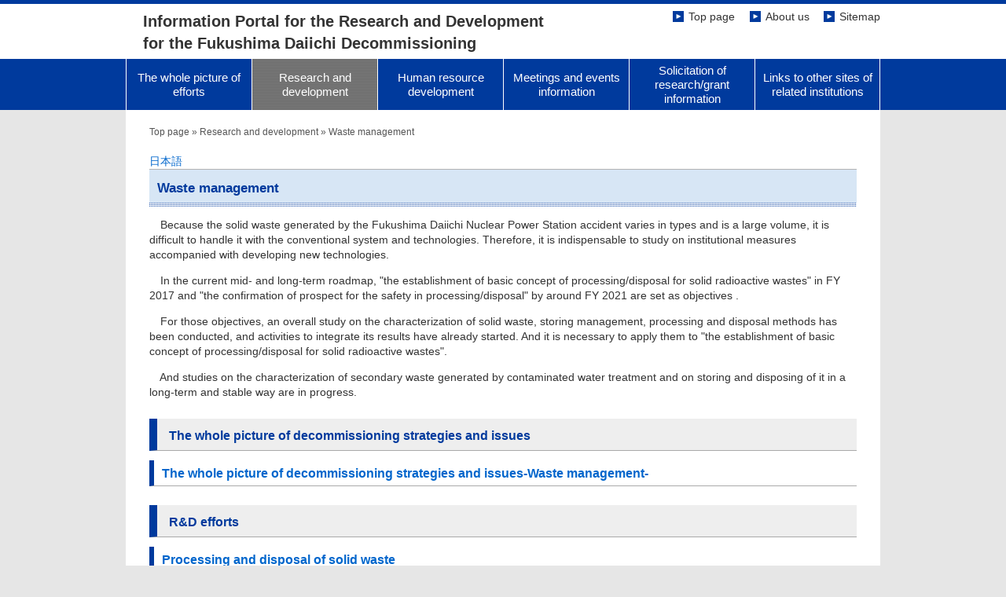

--- FILE ---
content_type: text/html; charset=utf-8
request_url: https://www.drd-portal.jp/en/r_and_d/waste/index.html
body_size: 4468
content:
<!DOCTYPE html PUBLIC "-//W3C//DTD XHTML 1.0 Transitional//EN" "http://www.w3.org/TR/xhtml1/DTD/xhtml1-transitional.dtd">
<html xmlns="http://www.w3.org/1999/xhtml">
<head>
<meta http-equiv="Content-Type" content="text/html; charset=UTF-8" />
<meta http-equiv="Content-Language" content="ja" />
<meta http-equiv="Content-Script-Type" content="text/javascript" />
<meta http-equiv="Content-Style-Type" content="text/css" />
<meta http-equiv="X-UA-Compatible" content="IE=edge">
<meta name="GENERATOR" content="JustSystems Homepage Builder Version 20.0.1.0 for Windows" />

<!-- title / description -->
<title>Waste management | 廃炉研究開発情報ポータルサイト</title>
<meta name="description" content="Waste management　Because the solid waste generated by the Fukushim">

<!-- ogp -->
<meta property="og:title" content="Waste management">
<meta property="og:description" content="Waste management　Because the solid waste generated by the Fukushim ">
<meta property="og:image" content="">
<meta property="og:type" content="website">
<meta property="og:site_name" content="廃炉研究開発情報ポータルサイト">
<meta property="og:url" content="https://www.drd-portal.jp/en/r_and_d/waste/index.html">
<meta property="twitter:card" content="summary_large_image">
<meta property="twitter:title" content="Waste management">
<meta property="twitter:description" content="Waste management　Because the solid waste generated by the Fukushim ">
<meta property="twitter:image" content="">

<!-- robots -->
<meta name="robots" content="index,follow">
<meta name="robots" content="NOODP">
<meta name="robots" content="NOYDIR">
<meta name="author" content="">
<link rel="home" href="/" title="廃炉研究開発情報ポータルサイト" >
<link rel="index" href="/sitemap/" title="廃炉研究開発情報ポータルサイト Sitemap page" >
<link rel="canonical" href="https://www.drd-portal.jp/en/r_and_d/waste/index.html">
<link rel="alternate" media="handheld" href="https://www.drd-portal.jp/en/r_and_d/waste/index.html" >
<link rel="alternate" hreflang="ja" href="/r_and_d/waste/index.html" />

<link rel="stylesheet" href="https://drd-portal.s2.kuroco-edge.jp/files/css/front/user/en/default.css?v=1766381396" />


<link rel="alternate" type="application/rss+xml" title="研究開発" href="https://www.drd-portal.jp/files/topics/rss/group3.rdf">

</head>


<body id="top">

<noscript>This page uses Javascript. Your browser either doesn't support Javascript or you have it turned off. To see this page as it is meant to appear please use a Javascript enabled browser.</noscript>
<a href="task-situation.html#contenttop" class="hidden">Skip to main content</a>
<div id="fullheightcontainer">

<div id="header">
	<div id="headerWrapper">
		<h1 id="sitelogo"><a href="https://www.drd-portal.jp/en/">Information Portal for the Research and Development <br>for the Fukushima Daiichi Decommissioning</a></h1>
		<div id="submenu">
			<ul>
				<li><a href="https://www.drd-portal.jp/en/">Top page</a></li>
				<li><a href="https://www.drd-portal.jp/en/sitepolicy/index.html">About us</a></li>
				<li><a href="https://www.drd-portal.jp/en/sitemap/index.html">Sitemap</a></li>
			</ul>
		</div>
			</div>
	<div id="globalnav">
		<ul>
			<li class="lv1"><a href="https://www.drd-portal.jp/en/overview/index.html"><span>The whole picture of efforts</span></a></li>
			<li class="lv1 active"><a href="https://www.drd-portal.jp/en/r_and_d/index.html"><span>Research and development</span></a>
				<ul class="lv2">
					<li class="lv2"><a href="https://www.drd-portal.jp/en/r_and_d/situation/index.html"><span>Grasping of situation in core</span></a>
						<ul class="lv3">
							<li class="lv3"><a href="https://www.drd-portal.jp/en/r_and_d/situation/task-situation.html"><span>The whole picture of decommissioning strategies and issues -grasping of situation in core-</span></a></li>
							<li class="lv3"><a href="https://www.drd-portal.jp/en/r_and_d/situation/analysis.html"><span>Comprehensive analysis and evaluation of fuel debris and FP status</span></a></li>
							<li class="last lv3"><a href="https://www.drd-portal.jp/en/r_and_d/situation/demonstration.html"><span>Device/equipment development/demonstration for the full scale practical system research and measurement</span></a></li>
						</ul>
					</li>
					<li class="lv2"><a href="https://www.drd-portal.jp/en/r_and_d/retrieval/index.html"><span>Fuel debris retrieval</span></a>
						<ul class="lv3">
							<li class="lv3"><a href="https://www.drd-portal.jp/en/r_and_d/retrieval/task-retrieval.html"><span>The whole picture of decommissioning strategies and issues -Fuel debris retrieval-</span></a></li>
							<li class="lv3"><a href="https://www.drd-portal.jp/en/r_and_d/situation/analysis.html"><span>Comprehensive analysis and evaluation of fuel debris and FP status</span></a></li>
							<li class="lv3"><a href="https://www.drd-portal.jp/en/r_and_d/retrieval/safety1.html"><span>Ensuring safety for fuel debris retrieval (Structural integrity)</span></a></li>
							<li class="lv3"><a href="https://www.drd-portal.jp/en/r_and_d/retrieval/safety2.html"><span>Ensuring safety for fuel debris retrieval (Criticality safety control)</span></a></li>
							<li class="lv3"><a href="https://www.drd-portal.jp/en/r_and_d/retrieval/safety3.html"><span>Ensuring safety for fuel debris retrieval (Construction of Confinement function)</span></a></li>
							<li class="lv3"><a href="https://www.drd-portal.jp/en/r_and_d/retrieval/method.html"><span>Development of method and system for fuel debris retrieval</span></a></li>
							<li class="last lv3"><a href="https://www.drd-portal.jp/en/r_and_d/retrieval/storage.html"><span>Development of storage/transfer/safekeeping technology for retrieved fuel debris</span></a></li>
						</ul>
					</li>
					<li class="lv2 active"><a href="https://www.drd-portal.jp/en/r_and_d/waste/index.html"><span>Waste management</span></a>
						<ul class="lv3">
							<li class="lv3"><a href="https://www.drd-portal.jp/en/r_and_d/waste/task-waste.html"><span>The whole picture of decommissioning strategies and issues -waste management-</span></a></li>
							<li class="last lv3"><a href="https://www.drd-portal.jp/en/r_and_d/waste/disposal.html"><span>The whole picture of decommissioning strategies and issues -grasping of situation in core-</span></a></li>
						</ul>
					</li>
					<li class="lv2"><a href="https://www.drd-portal.jp/en/r_and_d/decontamination/index.html"><span>Decontamination/reduction of radiation dose and reduction of radiation exposure</span></a>
						<ul class="lv3">
							<li class="last lv3"><a href="https://www.drd-portal.jp/en/r_and_d/remote/remote.html "><span>Development of remote decontamination equipment</span></a></li>
						</ul>
					</li>
					<li class="lv2"><a href="https://www.drd-portal.jp/en/r_and_d/contaminated/index.html"><span>Contaminated water management</span></a>
						<ul class="lv3">
							<li class="last lv3"><a href="https://www.drd-portal.jp/en/r_and_d/contaminated/contaminated.html"><span>Demonstration of the process control technology of contaminated water</span></a></li>
						</ul>
					</li>
					<li class="lv2"><a href="https://www.drd-portal.jp/en/r_and_d/spentfuel/index.html"><span>Fuel retrieval from spent fuel pools, etc.</span></a>
						<ul class="lv3">
							<li class="last lv3"><a href="https://www.drd-portal.jp/en/r_and_d/spentfuel/spentfuel.html "><span>Fuel debris retrieval from spent fuel pools</span></a></li>
						</ul>
					</li>
					<li class="lv2"><a href="https://www.drd-portal.jp/en/r_and_d/remote/index.html"><span>Remote technology</span></a>
						<ul class="lv3">
							<li class="lv3"><a href="https://www.drd-portal.jp/en/r_and_d/situation/demonstration.html"><span>Device/equipment development/demonstration for the full scale practical system research and measurement</span></a></li>
							<li class="lv3"><a href="https://www.drd-portal.jp/en/r_and_d/retrieval/safety3.html"><span>Ensuring safety for fuel debris retrieval (Construction of Confinement function)</span></a></li>
							<li class="lv3"><a href="https://www.drd-portal.jp/en/r_and_d/retrieval/method.html"><span>Development of method and system for fuel debris retrieval</span></a></li>
							<li class="lv3"><a href="https://www.drd-portal.jp/en/r_and_d/retrieval/storage.html"><span>Development of storage/transfer/safekeeping technology for retrieved fuel debris</span></a></li>
							<li class="last lv3"><a href="https://www.drd-portal.jp/en/r_and_d/remote/remote.html "><span>Development of remote decontamination equipment</span></a></li>
						</ul>
					</li>
					<li class="lv2"><a href="https://www.drd-portal.jp/en/r_and_d/basic.html"><span>Basic/infrastructure research</span></a></li>
					<li class="last lv2"><a href="https://www.drd-portal.jp/en/r_and_d/facility.html"><span>Research facilities</span></a></li>
				</ul>
			</li>
			<li class="lv1"><a href="https://www.drd-portal.jp/en/training/"><span>Human resource development</span></a></li>
			<li class="lv1"><a href="https://www.drd-portal.jp/en/event/"><span>Meetings and events information</span></a></li>
			<li class="lv1"><a href="https://www.drd-portal.jp/en/solicitation/index.html"><span>Solicitation of research/grant information</span></a></li>
			<li class="last lv1"><a href="https://www.drd-portal.jp/en/link/index.html"><span>Links to other sites of related institutions</span></a></li>
		</ul>
	</div>
</div>
<!--header end-->

<div id="wrapper">
<div id="outer">
<div id="center">
<div id="clearheadercenter"></div>
<div id="content">






<div id="breadcrumbs">
    <span class="B_crumbBox">
        

                    
            
                                    <a class="B_crumb" href="https://www.drd-portal.jp/en/" title="Top page">Top page</a>
                                
            
                        &raquo;
                                    <a class="B_crumb" href="https://www.drd-portal.jp/en/r_and_d/" title="Research and development">Research and development</a>
                                
            
                        &raquo;
                                    <span class="B_crumb" title="Waste management">Waste management</span>
                    
    </span>
</div>
<a class="hidden" name="contenttop" id="contenttop">From here, the content page starts.</a>
                <a href="https://www.drd-portal.jp/r_and_d/waste/index.html" rel="alternate" hreflang="ja" lang="ja">日本語</a>
                            




  <h2>Waste management</h2>

<p>　Because the solid waste generated by the Fukushima Daiichi Nuclear Power Station accident varies in types and is a large volume, it is difficult to handle it with the conventional system and technologies. Therefore, it is indispensable to study on institutional measures accompanied with developing new technologies.</p>

<p>　In the current mid- and long-term roadmap, &quot;the establishment of basic concept of processing/disposal for solid radioactive wastes&quot; in FY 2017 and &quot;the confirmation of prospect for the safety in processing/disposal&quot; by around FY 2021 are set as objectives .</p>

<p>　For those objectives, an overall study on the characterization of solid waste, storing management, processing and disposal methods has been conducted, and activities to integrate its results have already started. And it is necessary to apply them to &quot;the establishment of basic concept of processing/disposal for solid radioactive wastes&quot;.</p>

<p>　And studies on the characterization of secondary waste generated by contaminated water treatment and on storing and disposing of it in a long-term and stable way are in progress.</p>

<h3>The whole picture of decommissioning strategies and issues</h3>

<h4><a href="task-waste.html">The whole picture of decommissioning strategies and issues-Waste management-</a></h4>

<h3>R&amp;D efforts</h3>

<h4><a href="disposal.html">Processing and disposal of solid waste</a></h4>

<h3>Plant investigation, measurement data, and information</h3>

<h5>Information on Waste and Contaminant of Fukushima Daiichi NPS</h5>

<p>(Japan Atomic Energy Agency (JAEA), Collaborative Laboratories for Advanced Decommissioning Science (CLADS))</p>

<ul>
	<li><a rel="noopener" href="https://fukushima.jaea.go.jp/en/hairo/" target="_blank">Information on Waste and Contaminant of Fukushima Daiichi NPS</a></li>
	<li><a rel="noopener" href="https://frandli-db.jaea.go.jp/FRAnDLi/index.php?country=e" target="_blank">Fukushima Daiichi Radwaste Analytical Data Library (FRAnDLi) </a></li>
</ul>

<h5><a href="https://www.meti.go.jp/english/earthquake/nuclear/decommissioning/">Activities for the radioactive waste processing and disposal</a> <font color="#ff0000">new (Updated December 4, 2025)</font></h5>

<p>(METI,Secretariat of the Team for Countermeasures for Decommissioning and Contaminated Water Treatment)</p>

<ul>
	<li><a rel="noopener" href="https://www.meti.go.jp/earthquake/nuclear/decommissioning/committee/osensuitaisakuteam/2025/12/12/3-4-1.pdf" target="_blank">Schedule for the radioactive waste processing and disposal(December 25, 2025)&nbsp;</a>(PDF) Only Japanese siryou3-4</li>
	<li><a rel="noopener" href="https://www.meti.go.jp/earthquake/nuclear/decommissioning/committee/osensuitaisakuteam/2025/10/10/3-4-2.pdf" target="_blank">Situation of rubble and fallen timber management (As of November 30, 2025) </a>Only Japanese siryou3-4</li>
</ul>
<div class="clr"></div>











</div><!--content end-->
<div id="clearfootercenter"></div>
</div><!--center end-->
<div class="clear">&nbsp;</div>
</div><!--outer end-->
</div><!--wrapper end-->

<div id="footer">
	<div id="pagetopJump">
		<a href="index.html#top" title="Skip to the top of this page.">Page top</a>
	</div>
	<div id="copyright">Copyright &copy;2026&nbsp;Nuclear Damage Compensation and Decommissioning Facilitation Corporation. All Rights Reserved.</div>
</div><!--footer end-->
</div><!-- #fullheightcontainer -->

<script type="text/javascript">
  (function() {
    var cx = '002573314718232735673:m03alfsxjnm';
    var gcse = document.createElement('script');
    gcse.type = 'text/javascript';
    gcse.async = true;
    gcse.src = (document.location.protocol == 'https:' ? 'https:' : 'http:') +
        '//cse.google.com/cse.js?cx=' + cx;
    var s = document.getElementsByTagName('script')[0];
    s.parentNode.insertBefore(gcse, s);
  })();
</script>

<script src="https://drd-portal.s2.kuroco-edge.jp/files/js/front/user/jquery.min.js?v=1600932239" type="text/javascript"></script>
<script src="https://drd-portal.s2.kuroco-edge.jp/files/js/front/user/jquery.hoverIntent.min.js?v=1600932211" type="text/javascript"></script>
<script src="https://drd-portal.s2.kuroco-edge.jp/files/js/front/user/jquery.doubletaptogo.min.js?v=1602640955" type="text/javascript"></script>
<script src="https://drd-portal.s2.kuroco-edge.jp/files/js/front/user/common.min.js?v=1600932125" type="text/javascript"></script>
</body>
</html>

--- FILE ---
content_type: text/css
request_url: https://drd-portal.s2.kuroco-edge.jp/files/css/front/user/en/default.css?v=1766381396
body_size: 5208
content:
* {box-sizing:border-box;}
/*! normalize.css v3.0.3 | MIT License | github.com/necolas/normalize.css */img,legend{border:0}legend,td,th{padding:0}html{font-family:sans-serif;-ms-text-size-adjust:100%;-webkit-text-size-adjust:100%}body{margin:0}article,aside,details,figcaption,figure,footer,header,main,menu,nav,section,summary{display:block}audio,canvas,progress,video{display:inline-block;vertical-align:baseline}audio:not([controls]){display:none;height:0}[hidden],template{display:none}a{background-color:transparent}a:active,a:hover{outline:0}abbr[title]{border-bottom:1px dotted}b,optgroup,strong{font-weight:700}dfn{font-style:italic}h1{font-size:2em;margin:.67em 0}mark{background:#ff0;color:#000}small{font-size:80%}sub,sup{font-size:75%;line-height:0;position:relative;vertical-align:baseline}sup{top:-.5em}sub{bottom:-.25em}svg:not(:root){overflow:hidden}figure{margin:1em 40px}hr{box-sizing:content-box;height:0}pre,textarea{overflow:auto}code,kbd,pre,samp{font-family:monospace,monospace;font-size:1em}button,input,optgroup,select,textarea{color:inherit;font:inherit;margin:0}button{overflow:visible}button,select{text-transform:none}button,html input[type=button],input[type=reset],input[type=submit]{-webkit-appearance:button;cursor:pointer}button[disabled],html input[disabled]{cursor:default}button::-moz-focus-inner,input::-moz-focus-inner{border:0;padding:0}input{line-height:normal}input[type=checkbox],input[type=radio]{box-sizing:border-box;padding:0}input[type=number]::-webkit-inner-spin-button,input[type=number]::-webkit-outer-spin-button{height:auto}input[type=search]{-webkit-appearance:textfield;box-sizing:content-box}input[type=search]::-webkit-search-cancel-button,input[type=search]::-webkit-search-decoration{-webkit-appearance:none}fieldset{border:1px solid silver;margin:0 2px;padding:.35em .625em .75em}table{border-collapse:collapse;border-spacing:0}

/* CSS Document */

html,body{
    margin:0;
    padding:0;
    border:0;
    height:100%;
}
body{
    min-width:970px;
    text-align:center;
    font-family: Helvetica,Arial,Verdana,sans-serif;
    line-height:1.4;
    line-break:strict;
    background-color:#e6e6e6;
}
.hidden{display:none;}
.nowrap{white-space:nowrap;}
.clear{
    clear:both;
    height:1px;
    overflow:hidden;
    line-height:1%;
    font-size:0px;
    margin-bottom:-1px;
}
* html .clear{height:auto;margin-bottom:0}
#fullheightcontainer{
    text-align:left;
    position:relative;
    width:100%;
    height:100%;
}
#wrapper{
    margin-left:auto;
    margin-right:auto;
    width:960px;
    min-height:100%;
    height:100%;
    background:#fff;
}
#wrapp\65	r{
    height:auto;
}
* html #wrapper{
    height:100%;
}
#outer{
    z-index:1;
    position:relative;
    width:960px;
    background:none;
    height:100%;
}
#clearheadercenter {
    height: 160px;
    overflow: hidden;
}
#clearfootercenter {
    clear: both;
    height: 110px;
    overflow: hidden;
}

/* common */
a:link, a:visited {
    color: #0066cc;
    text-decoration: none;
}
a:hover, a:active {
    color: #0066cc;
    text-decoration: underline;
}

/* header */
#header {
    z-index:99;
    position:absolute;
    top:0;
    left:0;
    width:100%;
    height:140px;
    overflow:visible;
    border-top:5px solid #003a9d;
    background-color:#fff;
}
#headerWrapper {
    width:960px;
    height:70px;
    margin:0 auto;
    overflow:hidden;
    position:relative;
}
#sitelogo {
    margin:0;
    width:auto;
    position:absolute;
    top:8px;
    left:22px;
    width:600px;
}
#sitelogo > a {
    font-size:20px;
    line-height:1.4;
    font-weight:bold;
    text-decoration:none;
    color:#333;
    padding:0px;
}

#submenu {
    padding:0;
    margin:0;
    width:auto;
    position:absolute;
    top:6px;
    right:0;
    font-size:.9rem;
    text-align:right;
}
#submenu > ul {
    margin:0;
    padding:0;
    overflow:hidden;
}
#submenu > ul li {
    display:inline-block;
    overflow:hidden;
    list-style:none;
    background-image:url(/files/user/en/assets/templates/default/botton_arrow.png?v=1602495129);
/*
    background-image:url([data-uri]);
*/    background-size: 14px 14px;
    background-repeat: no-repeat;
    background-position:0 center;
    padding-left:1.25rem;
    margin-right:1em;
}
#submenu > ul li:last-child{
    margin-right:0;
}
#submenu a {
    color:#333;
}

#g-searchbox {
    padding:0;
    margin:0;
    width:260px;
    height:24px;
    position:absolute;
    bottom:13px;
    right:0;
}
/* google search box */

#g-searchbox div.gsc-control-cse {
    padding:0;
    height:24px;
}
#g-searchbox td {
    vertical-align:top;
}
#g-searchbox table.gsc-search-box td.gsc-input {
    padding-right:0;
}
#g-searchbox div.gsc-input-box {
    height:24px;
}
#g-searchbox td.gsib_a {
    padding:0;
}
#g-searchbox td.gsib_b {
    display:none;
}
#g-searchbox input.gsc-input {
    width:100%;
    background-position: 8px center !important;
    height: 20px !important;
    padding: 3px 5px 0 !important;
    margin:1px 0 !important;
    font-size:.8rem;
    vertical-align:top;
}
#g-searchbox td.gsc-search-button {
    overflow:hidden;
    vertical-align:top;
}
#g-searchbox input.gsc-search-button {
    width:0;
    min-width:0;
    height:0;
    padding:12px 55px;
    margin:0;
    border:none;
    border-width:0;
    text-align:center;
    border-radius:0;
    background-image:url(/files/user/en/assets/templates/default/cssSprite@1x.png?v=1602495129);
    background-position:0 0;
}
#g-searchbox input.gsc-search-button:hover {
    cursor:pointer;
}
#g-searchbox td.gsc-clear-button {
    display:none;
}
#g-searchbox .gsc-results-wrapper-overlay * {
    box-sizing:content-box;
}

/* global nav */
#globalnav {
    width:100%;
    height:65px;
    background-color:#003a9d;
    overflow:visible;
}
#globalnav a{
    display:block;
    color:#fff;
}
#globalnav a:hover {
    text-decoration:none;
}
#globalnav > ul {
    width:960px;
    height:65px;
    margin:0 auto;
    padding:0;
    overflow:visible;
    display:table;
    table-layout:fixed;
}
#globalnav ul.lv2,
#globalnav ul.lv3 {
    display:none;
}
#globalnav li.lv1{
    display:table-cell;
    vertical-align:top;
    text-align:center;
    font-size:0.9375rem;
    line-height:1.2;
}
#globalnav > ul > li.last{
    border:none;
}
#globalnav li.lv1 > a{
    display:table;
    width:100%;
    height:65px;
    vertical-align:top;
    border-left:1px solid #fff;
}
#globalnav li.lv1.last > a{
    border-right:1px solid #fff;
}
#globalnav li.lv1 > a:hover,
#globalnav li.lv1.active > a{
    background-image:url([data-uri]);
    background-repeat:repeat;
    background-size:1px 2px;
}
#globalnav li.lv1 > a > span{
    padding-top:2px;
    display:table-cell;
    vertical-align:middle;
    text-align:center;
}

#globalnav ul.lv2 {
    padding:0;
    font-size:0.875rem;
    border-top:1px solid #fff;
}
#globalnav li.lv2 {
    width:12.5rem;
    min-height:2.375rem;
    background-color:rgba(128,128,128,0.95);
    text-align:left;
    padding:0;
    border-bottom:1px solid #fff;
    position:relative;
}
#globalnav li.lv2 > a {
    padding:.75em .5em;
    width:12.5rem;
    min-height:2.375rem;
}
#globalnav li.lv2:hover,
#globalnav li.lv2.active {
    background-color: rgba(68,154,238,1.00);
}
#globalnav li.lv2.last {
    border-bottom:none;
}
#globalnav ul.lv3 {
    width:20.0rem;
    padding:0;
    font-size:0.875rem;
    position:absolute;
    left:12.5rem;
    top:0;
    bottom:0;
}
#globalnav li.lv3 {
    width: 20.0rem;
    min-height: 2.375rem;
    background-color: rgba(153,153,153,0.95);
    text-align: left;
    padding: 0;
    border-bottom: 1px solid #fff;
    display:block
}
#globalnav li.lv3 > a {
    padding:.75em .5em;
    width: 20.0rem;
    min-height: 2.375rem;
}
#globalnav li.lv3:hover,
#globalnav li.lv3.active {
    background-color: rgba(68,154,238,1.00);
}
#globalnav li.lv3.last {
    border-bottom:none;
}

#globalnav li.lv1:hover > ul.lv2,
#globalnav li.lv1:hover > ul.lv2 > li {
    display:block;
}
#globalnav.touch li.lv2:hover > ul.lv3,
#globalnav.touch li.lv2:hover > ul.lv3 > li {
    display:block;
}

/* breadcrumbs */

#breadcrumbs {
    display:block;
    margin-bottom:1.25rem;
    font-size:0.75rem;
    color:#555;
/*    white-space:nowrap;*/
    overflow:hidden;
}
#breadcrumbs a{
    color:#555;
}
/* footer */
#footer{
    z-index:1;
    position:absolute;
    clear: both;
    width:100%;
    height:auto;
    overflow: visible;
    background-color:#003a9d;
    margin-top:-50px;
}
#pagetopJump {
    height:50px;
    width:960px;
    margin:-50px auto 0;
    position:relative;
}
#pagetopJump > a{
    position:absolute;
    top:0;
    right:30px;
    display:block;
    width:120px;
    height:30px;
    margin:0;
    line-height:30px;
    background-color:#003a9d;
    font-size:.75rem;
    color:#fff;
    text-align: left;
    text-indent: 100%;
    white-space: nowrap;
    overflow:hidden;
    background-image:url(/files/user/en/assets/templates/default/cssSprite@1x.png?v=1602495129);
    background-position:0 -24px;
}
#pagetopJump > a:hover{
    text-decoration:none;
}
#copyright {
    width:960px;
    margin:0 auto;
    height:50px;
    padding:15px 0;
    color:#fff;
    text-align:center;
    font-size:12px;
}

/* fileicon */
span.filedetail {
    font-size:.75rem;
    color:#666;
    line-height:.75rem;
}
span.filedetail > span.fileIcon {
    display:inline-block;
    width:14px;
    height:14px;
    margin:0 2px 0 4px;
    text-indent: 100%;
    white-space: nowrap;
    overflow:hidden;
    vertical-align:text-top;
    background-image:url(/files/user/en/assets/templates/default/cssSprite@1x.png?v=1602495129);
    background-position:-110px 0;
}
span.filedetail > span.icon-export {background-position:-194px 0;}
span.filedetail > span.icon-popup {background-position:-208px 0;}

span.filedetail > span.pdf {background-position:-166px 0;}
span.filedetail > span.word {background-position:-124px 0;}
span.filedetail > span.excel {background-position:-138px 0;}
span.filedetail > span.ppt {background-position:-152px 0;}

span.filedetail > span.image,
span.filedetail > span.html,
span.filedetail > span.txt,
span.filedetail > span.sound,
span.filedetail > span.movie,
span.filedetail > span.archive,
span.filedetail > span.generic {background-position:-180px 0;}


/* content */

#content {
    padding:0 30px;
    font-size:.875rem;
    color:#333;
}

#content h2 {
    border-top:1px solid #B3B3B3;
    background-color:#D7E6F5;
    padding:12px 0 12px 10px;
    margin: 0 0 0.75em;
    font-size:1.0625rem;
    font-weight: bold;
    color:#003A9D;
    background-image:url(/files/user/en/assets/templates/default/bar_h2.png?v=1602495129);
/*
    background-image:url([data-uri]);
*/    background-position:0 bottom;
    background-repeat:repeat-x;
    background-size:2px 5px;
}
#content h3 {
    background-color:#EEEEEE;
    border-bottom:1px solid #AAAAAA;
    font-size:1rem;
    font-weight: bold;
    padding:11px 0 7px 15px;
    margin: 1.5em 0 0.75em;
    color:#003A9D;
    border-left:10px solid #003a9d;
/*
background-image:url([data-uri]);
    background-position:0 50%;
    background-repeat:no-repeat;
    background-size:19px 75px;
*/
    position:relative;
}
#content h3 > a.newslink {
    display:block;
    position:absolute;
    width:70px;
    height:100%;
    right:0;
    top:0;
    bottom:0;
    text-indent: 100%;
    white-space: nowrap;
    overflow:hidden;
    background-color:#003a9d;
    background-image:url(/files/user/en/assets/templates/default/cssSprite@1x.png?v=1602495129);
    background-position:-120px -14px;
}
#content h4 {
    border-left:6px solid #003A9D;
    border-bottom:1px solid #AAAAAA;
    font-size:1rem;
    font-weight: bold;
    padding:6px 0 4px 10px;
    margin: 1.5em 0 0.5em;
}
#content h5 {
    margin: 1.5em 0 0.5em;
    padding:7px 0 4px 12px;
    border-left:5px solid #808080;
    font-size:0.9375rem;
    font-weight: bold;
/*  background-image:url([data-uri]);
    background-position:0 50%;
    background-repeat:no-repeat;
    background-size:13px 45px;
*/
}
#content h6 {
    margin: 0.5em 0 0.5em;
    padding-left:20px;
    font-weight: bold;
    font-size:0.875rem;
    background-image:url(/files/user/en/assets/templates/default/button_h6.png?v=1602495129);
/*
    background-image:url([data-uri]);
*/    background-size:14px 13px;
    background-repeat:no-repeat;
    background-position:0 center;
}
#content h2 + h3, #content h3 + h4, #content h4 + h5, #content h5 + h6, #content h3 + p ,#content h4 + p, #content h5 + p, #content h6 + p {
    margin-top:0;
}
#content h3:first-child, #content h4:first-child, #content h5:first-child, #content p:first-child, #content table tr td p:first-child, #content blockquote p:first-child {
    margin-top: 0;
}
#content h4 + h4 {
    margin-top:0.5em;
}
#content p {
    margin-top:1em;
    margin-bottom:0;
}
#page2 p {
    margin-top:0;
}
#content ul {
    margin:.4375rem 0;
    padding-left: 1.75rem;
}

#content ul.down2 {
    padding-left: 1.75rem;
}

#content ul.down4 {
    padding-left: 3.5rem;
}

#content ul.down6 {
    padding-left: 5.25rem;
}

#content ul.down8 {
    padding-left: 7rem;
}

#content ul .mldisc {
    list-style:none;
    text-indent:-1.125rem;
}

#content ul .mldisc:before {
    content :"●";
    margin-right:0.25rem;
}

#content ul .mcircle {
    list-style:none;
    text-indent:-1.125rem;
}

#content ul .mcircle:before {
    content :"○";
    margin-right:0.25rem;
}

#content ul .mhyph {
    list-style:none;
    text-indent:-0.625rem;
}

#content ul .mhyph:before {
    content :"-";
    margin-right:0.25rem;
}

#content ul .mnone {
    list-style:none;
}

#content ul > li {
    list-style:disc;
}
#content ul ul {
    margin-top:0;
}
#content ul ul > li {
    list-style:square;
}

#content ol {
    margin:.4375rem 0;
    padding-left:1.75rem;
}
#content ol > li {
    list-style:decimal;
}
#content blockquote {
    clear: both;
    border: 2px solid #BBBBBB;
    margin:0.5em 0;
    padding: 0.5em 1em;
}
#content blockquote p {
    margin-bottom: 0;
}
#content table {
    margin: 0.5em 0;
    width: 100%;
}
#content table thead td {
    border-top:none;
    border-left:none;
}
#content table th {
    border: 1px solid #BBBBBB;
    background-color: #D7E6F5;
    padding: 0.5em;
    font-weight: normal;
    text-align: left;
}
#content table td {
    border: 1px solid #BBBBBB;
    padding: 0.5em;
}
#content table thead th {
    background-color: #D7E6F5;
    font-weight: normal;
    text-align: center;
}
#content table tfoot th {
    background-color: #DDDDDD;
    text-align: left;
}

/* accordion */

#content p[class*="accordion-"] {
    width:120px;
    height:30px;
    margin:0 0 0 auto;
    text-align: left;
    text-indent: 100%;
    white-space: nowrap;
    overflow:hidden;
    background-image:url(/files/user/en/assets/templates/default/cssSprite@1x.png?v=1602495129);
    background-position:0 -54px;
}
#content p[class*="accordion-"].open {
    background-position:-120px -54px;
}
#content div[class*="accordion-"] {
    display:none;
}

/* news */

#content #newslist {}
#content #newslist > div.newsitem {
    padding-left:0.875rem;
    margin-bottom:0.875rem;
    background-image:url(/files/user/en/assets/templates/default/botton_news.png?v=1602495129);
/*
    background-image:url([data-uri]);
*/    background-size:8px 9px;
    background-repeat:no-repeat;
    background-position:0 center;
}
#content #newslist > div.newsitem > span.title{
    line-height:1.2;
}
#content #newslist > div.newsitem > span.date{
    white-space:nowrap;
}

/* TinyMCE */
#content .justifyleft {text-align:left;}
#content .justifyright {text-align:right;}
#content .justifycenter {text-align:center;}

/* dpi change */

@media only screen and (-webkit-min-device-pixel-ratio: 1.3),
only screen and (min-resolution: 1.3dppx) {
    #content p[class*="accordion-"],
    #g-searchbox input.gsc-search-button,
    span.filedetail > span.fileIcon,
    #pagetopJump > a {
        background-image:url(/files/user/en/assets/templates/default/cssSprite@2x.png?v=1602495129);
        background-size:320px 120px;
    }
}
@media only screen and (-webkit-min-device-pixel-ratio: 2.3),
only screen and (min-resolution: 2.3dppx) {
    #content p[class*="accordion-"],
    #g-searchbox input.gsc-search-button,
    span.filedetail > span.fileIcon,
    #pagetopJump > a {
        background-image:url(/files/user/en/assets/templates/default/cssSprite@3x.png?v=1602495130);
        background-size:320px 120px;
    }
}

--- FILE ---
content_type: application/javascript
request_url: https://drd-portal.s2.kuroco-edge.jp/files/js/front/user/common.min.js?v=1600932125
body_size: -17
content:
$(document).ready(function(){var d=!("ontouchstart" in window)&&!navigator.msMaxTouchPoints&&!navigator.userAgent.toLowerCase().match(/windows phone os 7/i);function e(){$("> ul",this).show(0)}function c(){$("> ul",this).hide(0)}if(d){$("#globalnav > ul").hoverIntent({over:e,out:c,selector:"li.lv2",timeout:200,interval:100})}else{$("#globalnav").addClass("touch");$("#globalnav li:has(ul)").doubleTapToGo();$("#globalnav li,#globalnav ul").click(function(g){g.stopPropagation()})}$("#pagetopJump > a, #content a[href^='#'], #content a[href^='/[~[*id*]~]#'], #content a[href^='[~[*id*]~]#']").click(function(){var h=$(this).attr("href").replace(/(.+?)(#.*)/i,"$2");var i=$(h==="#"||h===""?"html":h);var g=i.offset().top;$("body,html").animate({scrollTop:g},"fast","swing");return false});$("#content p[class*='accordion-']").click(function(){var g=$(this).attr("class").match(/accordion\-\S+/g);$(this).toggleClass("open");$('#content div[class*="'+g[0]+'"]').slideToggle(250)});var f=location.hash;if(f){var b=$(f).parents("div[class*=accordion-]:hidden");if(b.length>0){b.each(function(g,h){$("p[class="+h.className+"]").click()});var a=$(f).offset().top;$("body,html").animate({scrollTop:a},"fast","swing");return false}}});